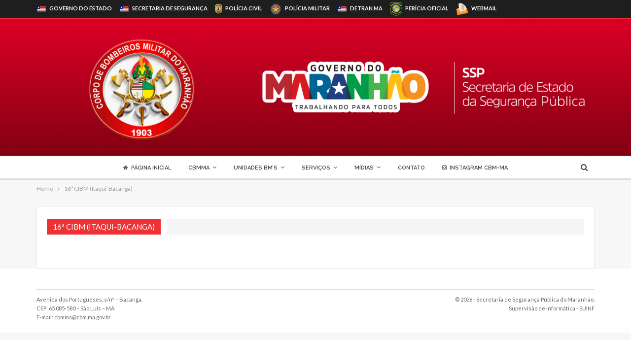

--- FILE ---
content_type: text/html; charset=UTF-8
request_url: https://cbm.ssp.ma.gov.br/16a-cibm-itaqui-bacanga/
body_size: 15358
content:
	<!DOCTYPE html>
		<!--[if IE 8]>
	<html class="ie ie8" lang="pt-BR"> <![endif]-->
	<!--[if IE 9]>
	<html class="ie ie9" lang="pt-BR"> <![endif]-->
	<!--[if gt IE 9]><!-->
<html lang="pt-BR"> <!--<![endif]-->
	<head>
				<meta charset="UTF-8">
		<meta http-equiv="X-UA-Compatible" content="IE=edge">
		<meta name="viewport" content="width=device-width, initial-scale=1.0">
		<link rel="pingback" href="https://cbm.ssp.ma.gov.br/xmlrpc.php"/>

		<title>16ª CIBM (Itaqui-Bacanga) &#8211; Corpo de Bombeiros Militar do Maranhão</title>
<meta name='robots' content='max-image-preview:large' />

<!-- Better Open Graph, Schema.org & Twitter Integration -->
<meta property="og:locale" content="pt_br"/>
<meta property="og:site_name" content="Corpo de Bombeiros Militar do Maranhão"/>
<meta property="og:url" content="https://cbm.ssp.ma.gov.br/16a-cibm-itaqui-bacanga/"/>
<meta property="og:title" content="16ª CIBM (Itaqui-Bacanga)"/>
<meta property="og:image" content="https://cbm.ssp.ma.gov.br/wp-content/uploads/2023/08/imagem-thumbnail-cbm-2023-1024x582.jpg"/>
<meta property="og:description" content="Site oficial da instituição do Corpo de Bombeiros Militar do Estado do Maranhão."/>
<meta property="og:type" content="article"/>
<meta name="twitter:card" content="summary"/>
<meta name="twitter:url" content="https://cbm.ssp.ma.gov.br/16a-cibm-itaqui-bacanga/"/>
<meta name="twitter:title" content="16ª CIBM (Itaqui-Bacanga)"/>
<meta name="twitter:description" content="Site oficial da instituição do Corpo de Bombeiros Militar do Estado do Maranhão."/>
<meta name="twitter:image" content="https://cbm.ssp.ma.gov.br/wp-content/uploads/2023/08/imagem-thumbnail-cbm-2023-1024x582.jpg"/>
<!-- / Better Open Graph, Schema.org & Twitter Integration. -->
<link rel='dns-prefetch' href='//fonts.googleapis.com' />
<link rel="alternate" type="application/rss+xml" title="Feed para Corpo de Bombeiros Militar do Maranhão &raquo;" href="https://cbm.ssp.ma.gov.br/feed/" />
<link rel="alternate" type="application/rss+xml" title="Feed de comentários para Corpo de Bombeiros Militar do Maranhão &raquo;" href="https://cbm.ssp.ma.gov.br/comments/feed/" />
<link rel="alternate" title="oEmbed (JSON)" type="application/json+oembed" href="https://cbm.ssp.ma.gov.br/wp-json/oembed/1.0/embed?url=https%3A%2F%2Fcbm.ssp.ma.gov.br%2F16a-cibm-itaqui-bacanga%2F" />
<style id='wp-img-auto-sizes-contain-inline-css' type='text/css'>
img:is([sizes=auto i],[sizes^="auto," i]){contain-intrinsic-size:3000px 1500px}
/*# sourceURL=wp-img-auto-sizes-contain-inline-css */
</style>
<style id='wp-emoji-styles-inline-css' type='text/css'>

	img.wp-smiley, img.emoji {
		display: inline !important;
		border: none !important;
		box-shadow: none !important;
		height: 1em !important;
		width: 1em !important;
		margin: 0 0.07em !important;
		vertical-align: -0.1em !important;
		background: none !important;
		padding: 0 !important;
	}
/*# sourceURL=wp-emoji-styles-inline-css */
</style>
<style id='wp-block-library-inline-css' type='text/css'>
:root{--wp-block-synced-color:#7a00df;--wp-block-synced-color--rgb:122,0,223;--wp-bound-block-color:var(--wp-block-synced-color);--wp-editor-canvas-background:#ddd;--wp-admin-theme-color:#007cba;--wp-admin-theme-color--rgb:0,124,186;--wp-admin-theme-color-darker-10:#006ba1;--wp-admin-theme-color-darker-10--rgb:0,107,160.5;--wp-admin-theme-color-darker-20:#005a87;--wp-admin-theme-color-darker-20--rgb:0,90,135;--wp-admin-border-width-focus:2px}@media (min-resolution:192dpi){:root{--wp-admin-border-width-focus:1.5px}}.wp-element-button{cursor:pointer}:root .has-very-light-gray-background-color{background-color:#eee}:root .has-very-dark-gray-background-color{background-color:#313131}:root .has-very-light-gray-color{color:#eee}:root .has-very-dark-gray-color{color:#313131}:root .has-vivid-green-cyan-to-vivid-cyan-blue-gradient-background{background:linear-gradient(135deg,#00d084,#0693e3)}:root .has-purple-crush-gradient-background{background:linear-gradient(135deg,#34e2e4,#4721fb 50%,#ab1dfe)}:root .has-hazy-dawn-gradient-background{background:linear-gradient(135deg,#faaca8,#dad0ec)}:root .has-subdued-olive-gradient-background{background:linear-gradient(135deg,#fafae1,#67a671)}:root .has-atomic-cream-gradient-background{background:linear-gradient(135deg,#fdd79a,#004a59)}:root .has-nightshade-gradient-background{background:linear-gradient(135deg,#330968,#31cdcf)}:root .has-midnight-gradient-background{background:linear-gradient(135deg,#020381,#2874fc)}:root{--wp--preset--font-size--normal:16px;--wp--preset--font-size--huge:42px}.has-regular-font-size{font-size:1em}.has-larger-font-size{font-size:2.625em}.has-normal-font-size{font-size:var(--wp--preset--font-size--normal)}.has-huge-font-size{font-size:var(--wp--preset--font-size--huge)}.has-text-align-center{text-align:center}.has-text-align-left{text-align:left}.has-text-align-right{text-align:right}.has-fit-text{white-space:nowrap!important}#end-resizable-editor-section{display:none}.aligncenter{clear:both}.items-justified-left{justify-content:flex-start}.items-justified-center{justify-content:center}.items-justified-right{justify-content:flex-end}.items-justified-space-between{justify-content:space-between}.screen-reader-text{border:0;clip-path:inset(50%);height:1px;margin:-1px;overflow:hidden;padding:0;position:absolute;width:1px;word-wrap:normal!important}.screen-reader-text:focus{background-color:#ddd;clip-path:none;color:#444;display:block;font-size:1em;height:auto;left:5px;line-height:normal;padding:15px 23px 14px;text-decoration:none;top:5px;width:auto;z-index:100000}html :where(.has-border-color){border-style:solid}html :where([style*=border-top-color]){border-top-style:solid}html :where([style*=border-right-color]){border-right-style:solid}html :where([style*=border-bottom-color]){border-bottom-style:solid}html :where([style*=border-left-color]){border-left-style:solid}html :where([style*=border-width]){border-style:solid}html :where([style*=border-top-width]){border-top-style:solid}html :where([style*=border-right-width]){border-right-style:solid}html :where([style*=border-bottom-width]){border-bottom-style:solid}html :where([style*=border-left-width]){border-left-style:solid}html :where(img[class*=wp-image-]){height:auto;max-width:100%}:where(figure){margin:0 0 1em}html :where(.is-position-sticky){--wp-admin--admin-bar--position-offset:var(--wp-admin--admin-bar--height,0px)}@media screen and (max-width:600px){html :where(.is-position-sticky){--wp-admin--admin-bar--position-offset:0px}}

/*# sourceURL=wp-block-library-inline-css */
</style><style id='global-styles-inline-css' type='text/css'>
:root{--wp--preset--aspect-ratio--square: 1;--wp--preset--aspect-ratio--4-3: 4/3;--wp--preset--aspect-ratio--3-4: 3/4;--wp--preset--aspect-ratio--3-2: 3/2;--wp--preset--aspect-ratio--2-3: 2/3;--wp--preset--aspect-ratio--16-9: 16/9;--wp--preset--aspect-ratio--9-16: 9/16;--wp--preset--color--black: #000000;--wp--preset--color--cyan-bluish-gray: #abb8c3;--wp--preset--color--white: #ffffff;--wp--preset--color--pale-pink: #f78da7;--wp--preset--color--vivid-red: #cf2e2e;--wp--preset--color--luminous-vivid-orange: #ff6900;--wp--preset--color--luminous-vivid-amber: #fcb900;--wp--preset--color--light-green-cyan: #7bdcb5;--wp--preset--color--vivid-green-cyan: #00d084;--wp--preset--color--pale-cyan-blue: #8ed1fc;--wp--preset--color--vivid-cyan-blue: #0693e3;--wp--preset--color--vivid-purple: #9b51e0;--wp--preset--gradient--vivid-cyan-blue-to-vivid-purple: linear-gradient(135deg,rgb(6,147,227) 0%,rgb(155,81,224) 100%);--wp--preset--gradient--light-green-cyan-to-vivid-green-cyan: linear-gradient(135deg,rgb(122,220,180) 0%,rgb(0,208,130) 100%);--wp--preset--gradient--luminous-vivid-amber-to-luminous-vivid-orange: linear-gradient(135deg,rgb(252,185,0) 0%,rgb(255,105,0) 100%);--wp--preset--gradient--luminous-vivid-orange-to-vivid-red: linear-gradient(135deg,rgb(255,105,0) 0%,rgb(207,46,46) 100%);--wp--preset--gradient--very-light-gray-to-cyan-bluish-gray: linear-gradient(135deg,rgb(238,238,238) 0%,rgb(169,184,195) 100%);--wp--preset--gradient--cool-to-warm-spectrum: linear-gradient(135deg,rgb(74,234,220) 0%,rgb(151,120,209) 20%,rgb(207,42,186) 40%,rgb(238,44,130) 60%,rgb(251,105,98) 80%,rgb(254,248,76) 100%);--wp--preset--gradient--blush-light-purple: linear-gradient(135deg,rgb(255,206,236) 0%,rgb(152,150,240) 100%);--wp--preset--gradient--blush-bordeaux: linear-gradient(135deg,rgb(254,205,165) 0%,rgb(254,45,45) 50%,rgb(107,0,62) 100%);--wp--preset--gradient--luminous-dusk: linear-gradient(135deg,rgb(255,203,112) 0%,rgb(199,81,192) 50%,rgb(65,88,208) 100%);--wp--preset--gradient--pale-ocean: linear-gradient(135deg,rgb(255,245,203) 0%,rgb(182,227,212) 50%,rgb(51,167,181) 100%);--wp--preset--gradient--electric-grass: linear-gradient(135deg,rgb(202,248,128) 0%,rgb(113,206,126) 100%);--wp--preset--gradient--midnight: linear-gradient(135deg,rgb(2,3,129) 0%,rgb(40,116,252) 100%);--wp--preset--font-size--small: 13px;--wp--preset--font-size--medium: 20px;--wp--preset--font-size--large: 36px;--wp--preset--font-size--x-large: 42px;--wp--preset--spacing--20: 0.44rem;--wp--preset--spacing--30: 0.67rem;--wp--preset--spacing--40: 1rem;--wp--preset--spacing--50: 1.5rem;--wp--preset--spacing--60: 2.25rem;--wp--preset--spacing--70: 3.38rem;--wp--preset--spacing--80: 5.06rem;--wp--preset--shadow--natural: 6px 6px 9px rgba(0, 0, 0, 0.2);--wp--preset--shadow--deep: 12px 12px 50px rgba(0, 0, 0, 0.4);--wp--preset--shadow--sharp: 6px 6px 0px rgba(0, 0, 0, 0.2);--wp--preset--shadow--outlined: 6px 6px 0px -3px rgb(255, 255, 255), 6px 6px rgb(0, 0, 0);--wp--preset--shadow--crisp: 6px 6px 0px rgb(0, 0, 0);}:where(.is-layout-flex){gap: 0.5em;}:where(.is-layout-grid){gap: 0.5em;}body .is-layout-flex{display: flex;}.is-layout-flex{flex-wrap: wrap;align-items: center;}.is-layout-flex > :is(*, div){margin: 0;}body .is-layout-grid{display: grid;}.is-layout-grid > :is(*, div){margin: 0;}:where(.wp-block-columns.is-layout-flex){gap: 2em;}:where(.wp-block-columns.is-layout-grid){gap: 2em;}:where(.wp-block-post-template.is-layout-flex){gap: 1.25em;}:where(.wp-block-post-template.is-layout-grid){gap: 1.25em;}.has-black-color{color: var(--wp--preset--color--black) !important;}.has-cyan-bluish-gray-color{color: var(--wp--preset--color--cyan-bluish-gray) !important;}.has-white-color{color: var(--wp--preset--color--white) !important;}.has-pale-pink-color{color: var(--wp--preset--color--pale-pink) !important;}.has-vivid-red-color{color: var(--wp--preset--color--vivid-red) !important;}.has-luminous-vivid-orange-color{color: var(--wp--preset--color--luminous-vivid-orange) !important;}.has-luminous-vivid-amber-color{color: var(--wp--preset--color--luminous-vivid-amber) !important;}.has-light-green-cyan-color{color: var(--wp--preset--color--light-green-cyan) !important;}.has-vivid-green-cyan-color{color: var(--wp--preset--color--vivid-green-cyan) !important;}.has-pale-cyan-blue-color{color: var(--wp--preset--color--pale-cyan-blue) !important;}.has-vivid-cyan-blue-color{color: var(--wp--preset--color--vivid-cyan-blue) !important;}.has-vivid-purple-color{color: var(--wp--preset--color--vivid-purple) !important;}.has-black-background-color{background-color: var(--wp--preset--color--black) !important;}.has-cyan-bluish-gray-background-color{background-color: var(--wp--preset--color--cyan-bluish-gray) !important;}.has-white-background-color{background-color: var(--wp--preset--color--white) !important;}.has-pale-pink-background-color{background-color: var(--wp--preset--color--pale-pink) !important;}.has-vivid-red-background-color{background-color: var(--wp--preset--color--vivid-red) !important;}.has-luminous-vivid-orange-background-color{background-color: var(--wp--preset--color--luminous-vivid-orange) !important;}.has-luminous-vivid-amber-background-color{background-color: var(--wp--preset--color--luminous-vivid-amber) !important;}.has-light-green-cyan-background-color{background-color: var(--wp--preset--color--light-green-cyan) !important;}.has-vivid-green-cyan-background-color{background-color: var(--wp--preset--color--vivid-green-cyan) !important;}.has-pale-cyan-blue-background-color{background-color: var(--wp--preset--color--pale-cyan-blue) !important;}.has-vivid-cyan-blue-background-color{background-color: var(--wp--preset--color--vivid-cyan-blue) !important;}.has-vivid-purple-background-color{background-color: var(--wp--preset--color--vivid-purple) !important;}.has-black-border-color{border-color: var(--wp--preset--color--black) !important;}.has-cyan-bluish-gray-border-color{border-color: var(--wp--preset--color--cyan-bluish-gray) !important;}.has-white-border-color{border-color: var(--wp--preset--color--white) !important;}.has-pale-pink-border-color{border-color: var(--wp--preset--color--pale-pink) !important;}.has-vivid-red-border-color{border-color: var(--wp--preset--color--vivid-red) !important;}.has-luminous-vivid-orange-border-color{border-color: var(--wp--preset--color--luminous-vivid-orange) !important;}.has-luminous-vivid-amber-border-color{border-color: var(--wp--preset--color--luminous-vivid-amber) !important;}.has-light-green-cyan-border-color{border-color: var(--wp--preset--color--light-green-cyan) !important;}.has-vivid-green-cyan-border-color{border-color: var(--wp--preset--color--vivid-green-cyan) !important;}.has-pale-cyan-blue-border-color{border-color: var(--wp--preset--color--pale-cyan-blue) !important;}.has-vivid-cyan-blue-border-color{border-color: var(--wp--preset--color--vivid-cyan-blue) !important;}.has-vivid-purple-border-color{border-color: var(--wp--preset--color--vivid-purple) !important;}.has-vivid-cyan-blue-to-vivid-purple-gradient-background{background: var(--wp--preset--gradient--vivid-cyan-blue-to-vivid-purple) !important;}.has-light-green-cyan-to-vivid-green-cyan-gradient-background{background: var(--wp--preset--gradient--light-green-cyan-to-vivid-green-cyan) !important;}.has-luminous-vivid-amber-to-luminous-vivid-orange-gradient-background{background: var(--wp--preset--gradient--luminous-vivid-amber-to-luminous-vivid-orange) !important;}.has-luminous-vivid-orange-to-vivid-red-gradient-background{background: var(--wp--preset--gradient--luminous-vivid-orange-to-vivid-red) !important;}.has-very-light-gray-to-cyan-bluish-gray-gradient-background{background: var(--wp--preset--gradient--very-light-gray-to-cyan-bluish-gray) !important;}.has-cool-to-warm-spectrum-gradient-background{background: var(--wp--preset--gradient--cool-to-warm-spectrum) !important;}.has-blush-light-purple-gradient-background{background: var(--wp--preset--gradient--blush-light-purple) !important;}.has-blush-bordeaux-gradient-background{background: var(--wp--preset--gradient--blush-bordeaux) !important;}.has-luminous-dusk-gradient-background{background: var(--wp--preset--gradient--luminous-dusk) !important;}.has-pale-ocean-gradient-background{background: var(--wp--preset--gradient--pale-ocean) !important;}.has-electric-grass-gradient-background{background: var(--wp--preset--gradient--electric-grass) !important;}.has-midnight-gradient-background{background: var(--wp--preset--gradient--midnight) !important;}.has-small-font-size{font-size: var(--wp--preset--font-size--small) !important;}.has-medium-font-size{font-size: var(--wp--preset--font-size--medium) !important;}.has-large-font-size{font-size: var(--wp--preset--font-size--large) !important;}.has-x-large-font-size{font-size: var(--wp--preset--font-size--x-large) !important;}
/*# sourceURL=global-styles-inline-css */
</style>

<style id='classic-theme-styles-inline-css' type='text/css'>
/*! This file is auto-generated */
.wp-block-button__link{color:#fff;background-color:#32373c;border-radius:9999px;box-shadow:none;text-decoration:none;padding:calc(.667em + 2px) calc(1.333em + 2px);font-size:1.125em}.wp-block-file__button{background:#32373c;color:#fff;text-decoration:none}
/*# sourceURL=/wp-includes/css/classic-themes.min.css */
</style>
<link rel='stylesheet' id='contact-form-7-css' href='https://cbm.ssp.ma.gov.br/wp-content/plugins/contact-form-7/includes/css/styles.css?ver=6.1.4' type='text/css' media='all' />
<link rel='stylesheet' id='da-frontend-css' href='https://cbm.ssp.ma.gov.br/wp-content/plugins/download-attachments/css/frontend.css?ver=1.3.2' type='text/css' media='all' />
<link rel='stylesheet' id='better-framework-main-fonts-css' href='https://fonts.googleapis.com/css?family=Lato:400,700,900%7CRoboto:400,400italic,500%7CRaleway:600,500%7CPoppins:600,500' type='text/css' media='all' />
<script type="text/javascript" src="https://cbm.ssp.ma.gov.br/wp-includes/js/jquery/jquery.min.js?ver=3.7.1" id="jquery-core-js"></script>
<script type="text/javascript" src="https://cbm.ssp.ma.gov.br/wp-includes/js/jquery/jquery-migrate.min.js?ver=3.4.1" id="jquery-migrate-js"></script>
<script type="text/javascript" src="https://cbm.ssp.ma.gov.br/wp-content/plugins/revslider/public/assets/js/rbtools.min.js?ver=6.5.18" async id="tp-tools-js"></script>
<script type="text/javascript" src="https://cbm.ssp.ma.gov.br/wp-content/plugins/revslider/public/assets/js/rs6.min.js?ver=6.5.25" async id="revmin-js"></script>
<link rel="https://api.w.org/" href="https://cbm.ssp.ma.gov.br/wp-json/" /><link rel="alternate" title="JSON" type="application/json" href="https://cbm.ssp.ma.gov.br/wp-json/wp/v2/pages/9336" /><link rel="EditURI" type="application/rsd+xml" title="RSD" href="https://cbm.ssp.ma.gov.br/xmlrpc.php?rsd" />

<link rel="canonical" href="https://cbm.ssp.ma.gov.br/16a-cibm-itaqui-bacanga/" />
<link rel='shortlink' href='https://cbm.ssp.ma.gov.br/?p=9336' />
<meta name="theme-color" content="#ed3237" />			<link rel="shortcut icon" href="https://cbm.ssp.ma.gov.br/wp-content/uploads/2020/12/cbm-117anos.png"><meta name="generator" content="Powered by WPBakery Page Builder - drag and drop page builder for WordPress."/>
<script type="application/ld+json">{
    "@context": "http:\/\/schema.org\/",
    "@type": "Organization",
    "@id": "#organization",
    "logo": {
        "@type": "ImageObject",
        "url": "https:\/\/cbm.ssp.ma.gov.br\/wp-content\/uploads\/2023\/10\/logo-cbm-secretaria-instituicoes-2023.png"
    },
    "url": "https:\/\/cbm.ssp.ma.gov.br\/",
    "name": "Corpo de Bombeiros Militar do Maranh\u00e3o",
    "description": "Site oficial da institui\u00e7\u00e3o do Corpo de Bombeiros Militar do Estado do Maranh\u00e3o."
}</script>
<script type="application/ld+json">{
    "@context": "http:\/\/schema.org\/",
    "@type": "WebSite",
    "name": "Corpo de Bombeiros Militar do Maranh\u00e3o",
    "alternateName": "Site oficial da institui\u00e7\u00e3o do Corpo de Bombeiros Militar do Estado do Maranh\u00e3o.",
    "url": "https:\/\/cbm.ssp.ma.gov.br\/"
}</script>
<script type="application/ld+json">{
    "@context": "http:\/\/schema.org\/",
    "@type": "WebPage",
    "headline": "16\u00aa CIBM (Itaqui-Bacanga)",
    "author": {
        "@type": "Person",
        "@id": "#person-admcbmma01",
        "name": "admcbmma01"
    },
    "publisher": {
        "@id": "#organization"
    },
    "mainEntityOfPage": "https:\/\/cbm.ssp.ma.gov.br\/16a-cibm-itaqui-bacanga\/",
    "potentialAction": {
        "@type": "SearchAction",
        "target": "https:\/\/cbm.ssp.ma.gov.br\/search\/{search_term}",
        "query-input": "required name=search_term"
    }
}</script>
<link rel='stylesheet' id='bf-minifed-css-1' href='https://cbm.ssp.ma.gov.br/wp-content/bs-booster-cache/23c6a9e8a36eb8753fcdcab0b29c148b.css' type='text/css' media='all' />
<link rel='stylesheet' id='7.7.0-1761137390' href='https://cbm.ssp.ma.gov.br/wp-content/bs-booster-cache/c2e0510583e0e144c9e860d028b8b0e3.css' type='text/css' media='all' />
<meta name="generator" content="Powered by Slider Revolution 6.5.25 - responsive, Mobile-Friendly Slider Plugin for WordPress with comfortable drag and drop interface." />
<link rel="icon" href="https://cbm.ssp.ma.gov.br/wp-content/uploads/2018/01/cropped-Corpo-de-Bombeiros-Militar-32x32.png" sizes="32x32" />
<link rel="icon" href="https://cbm.ssp.ma.gov.br/wp-content/uploads/2018/01/cropped-Corpo-de-Bombeiros-Militar-192x192.png" sizes="192x192" />
<link rel="apple-touch-icon" href="https://cbm.ssp.ma.gov.br/wp-content/uploads/2018/01/cropped-Corpo-de-Bombeiros-Militar-180x180.png" />
<meta name="msapplication-TileImage" content="https://cbm.ssp.ma.gov.br/wp-content/uploads/2018/01/cropped-Corpo-de-Bombeiros-Militar-270x270.png" />
<script>function setREVStartSize(e){
			//window.requestAnimationFrame(function() {
				window.RSIW = window.RSIW===undefined ? window.innerWidth : window.RSIW;
				window.RSIH = window.RSIH===undefined ? window.innerHeight : window.RSIH;
				try {
					var pw = document.getElementById(e.c).parentNode.offsetWidth,
						newh;
					pw = pw===0 || isNaN(pw) || (e.l=="fullwidth" || e.layout=="fullwidth") ? window.RSIW : pw;
					e.tabw = e.tabw===undefined ? 0 : parseInt(e.tabw);
					e.thumbw = e.thumbw===undefined ? 0 : parseInt(e.thumbw);
					e.tabh = e.tabh===undefined ? 0 : parseInt(e.tabh);
					e.thumbh = e.thumbh===undefined ? 0 : parseInt(e.thumbh);
					e.tabhide = e.tabhide===undefined ? 0 : parseInt(e.tabhide);
					e.thumbhide = e.thumbhide===undefined ? 0 : parseInt(e.thumbhide);
					e.mh = e.mh===undefined || e.mh=="" || e.mh==="auto" ? 0 : parseInt(e.mh,0);
					if(e.layout==="fullscreen" || e.l==="fullscreen")
						newh = Math.max(e.mh,window.RSIH);
					else{
						e.gw = Array.isArray(e.gw) ? e.gw : [e.gw];
						for (var i in e.rl) if (e.gw[i]===undefined || e.gw[i]===0) e.gw[i] = e.gw[i-1];
						e.gh = e.el===undefined || e.el==="" || (Array.isArray(e.el) && e.el.length==0)? e.gh : e.el;
						e.gh = Array.isArray(e.gh) ? e.gh : [e.gh];
						for (var i in e.rl) if (e.gh[i]===undefined || e.gh[i]===0) e.gh[i] = e.gh[i-1];
											
						var nl = new Array(e.rl.length),
							ix = 0,
							sl;
						e.tabw = e.tabhide>=pw ? 0 : e.tabw;
						e.thumbw = e.thumbhide>=pw ? 0 : e.thumbw;
						e.tabh = e.tabhide>=pw ? 0 : e.tabh;
						e.thumbh = e.thumbhide>=pw ? 0 : e.thumbh;
						for (var i in e.rl) nl[i] = e.rl[i]<window.RSIW ? 0 : e.rl[i];
						sl = nl[0];
						for (var i in nl) if (sl>nl[i] && nl[i]>0) { sl = nl[i]; ix=i;}
						var m = pw>(e.gw[ix]+e.tabw+e.thumbw) ? 1 : (pw-(e.tabw+e.thumbw)) / (e.gw[ix]);
						newh =  (e.gh[ix] * m) + (e.tabh + e.thumbh);
					}
					var el = document.getElementById(e.c);
					if (el!==null && el) el.style.height = newh+"px";
					el = document.getElementById(e.c+"_wrapper");
					if (el!==null && el) {
						el.style.height = newh+"px";
						el.style.display = "block";
					}
				} catch(e){
					console.log("Failure at Presize of Slider:" + e)
				}
			//});
		  };</script>

<!-- BetterFramework Head Inline CSS -->
<style>
.section-heading.sh-t1 .h-text {
    display: inline-block;
    padding: 4px 17px 4px 10px;
    color: #fff;
    background: #c20e0f;
}

.comments-wrap, .comment-respond, .post-related, .single-container > .post-author, .author-profile, .single-page-simple-content, .post-template-13 .single-container > .post, .post-template-12 .single-container > .post, .post-template-11 .single-container > .post, .post-template-10 .single-container > .post, .post-template-9 .single-container > .post, .post-template-8 .single-container > .post, .post-template-7 .single-container > .post, .post-template-6 .single-container > .post, .post-template-5 .single-container > .post, .post-template-4 .single-container > .post, .post-template-3 .single-container > .post, .post-template-2 .single-container > .post, .post-template-1 .single-container > .post {
    padding: 25px 20px 20px;
    background: #fff;
    border: 1px solid #e6e6e6;
}

.widget, .entry-content .better-studio-shortcode, .bs-shortcode, .bs-listing {
    margin-bottom: 30px;
    padding: 20px;
    background: #fff;
    border: 1px solid #e6e6e6;
}

</style>
<!-- /BetterFramework Head Inline CSS-->
<noscript><style> .wpb_animate_when_almost_visible { opacity: 1; }</style></noscript>	<link rel='stylesheet' id='rs-plugin-settings-css' href='https://cbm.ssp.ma.gov.br/wp-content/plugins/revslider/public/assets/css/rs6.css?ver=6.5.25' type='text/css' media='all' />
<style id='rs-plugin-settings-inline-css' type='text/css'>
#rs-demo-id {}
/*# sourceURL=rs-plugin-settings-inline-css */
</style>
</head>

<body class="wp-singular page-template-default page page-id-9336 wp-theme-tema-sites-ssp-2020 bs-theme bs-publisher bs-publisher-default active-light-box ltr close-rh page-layout-1-col full-width active-sticky-sidebar main-menu-sticky-smart active-ajax-search  wpb-js-composer js-comp-ver-6.6.0 vc_responsive bs-ll-a" dir="ltr">
		<div class="main-wrap content-main-wrap">
			<header id="header" class="site-header header-style-1 full-width" itemscope="itemscope" itemtype="https://schema.org/WPHeader">
		<section class="topbar topbar-style-1 hidden-xs hidden-xs">
	<div class="content-wrap">
		<div class="container">
			<div class="topbar-inner clearfix">

				
				<div class="section-menu">
						<div id="menu-top" class="menu top-menu-wrapper" role="navigation" itemscope="itemscope" itemtype="https://schema.org/SiteNavigationElement">
		<nav class="top-menu-container">

			<ul id="top-navigation" class="top-menu menu clearfix bsm-pure">
				<li id="menu-item-982" class="menu-have-icon menu-icon-type-custom-icon menu-item menu-item-type-custom menu-item-object-custom better-anim-fade menu-item-982"><a target="_blank" href="http://www.ma.gov.br/"><i class="bf-icon bf-custom-icon "><img style="max-width:20px" src="https://cbm.ssp.ma.gov.br/wp-content/uploads/2018/07/favicon-2018.png"></i>GOVERNO DO ESTADO</a></li>
<li id="menu-item-983" class="menu-have-icon menu-icon-type-custom-icon menu-item menu-item-type-custom menu-item-object-custom better-anim-fade menu-item-983"><a target="_blank" href="https://www.ssp.ma.gov.br/"><i class="bf-icon bf-custom-icon "><img style="max-width:20px" src="https://cbm.ssp.ma.gov.br/wp-content/uploads/2018/07/favicon-2018.png"></i>SECRETARIA DE SEGURANÇA</a></li>
<li id="menu-item-994" class="menu-have-icon menu-icon-type-custom-icon menu-item menu-item-type-custom menu-item-object-custom better-anim-fade menu-item-994"><a target="_blank" href="http://www.policiacivil.ma.gov.br/"><i class="bf-icon bf-custom-icon "><img style="max-width:15px" src="https://cbm.ssp.ma.gov.br/wp-content/uploads/2018/11/LOGO-PC-site.png"></i>POLÍCIA CIVIL</a></li>
<li id="menu-item-984" class="menu-have-icon menu-icon-type-custom-icon menu-item menu-item-type-custom menu-item-object-custom better-anim-fade menu-item-984"><a target="_blank" href="https://pm.ssp.ma.gov.br/"><i class="bf-icon bf-custom-icon "><img style="max-width:25px" src="https://cbm.ssp.ma.gov.br/wp-content/uploads/2017/06/pm.png"></i>POLÍCIA MILITAR</a></li>
<li id="menu-item-987" class="menu-have-icon menu-icon-type-custom-icon menu-item menu-item-type-custom menu-item-object-custom better-anim-fade menu-item-987"><a target="_blank" href="http://www.detran.ma.gov.br/"><i class="bf-icon bf-custom-icon "><img style="max-width:20px" src="https://cbm.ssp.ma.gov.br/wp-content/uploads/2018/07/favicon-2018.png"></i>DETRAN <b>MA</b></a></li>
<li id="menu-item-33270" class="menu-have-icon menu-icon-type-custom-icon menu-item menu-item-type-custom menu-item-object-custom better-anim-fade menu-item-33270"><a href="https://periciaoficial.ssp.ma.gov.br/"><i class="bf-icon bf-custom-icon "><img style="max-width:25px" src="https://cbm.ssp.ma.gov.br/wp-content/uploads/2021/10/icone-pericia-oficial.png"></i>Perícia Oficial</a></li>
<li id="menu-item-988" class="menu-have-icon menu-icon-type-custom-icon menu-item menu-item-type-custom menu-item-object-custom better-anim-fade menu-item-988"><a target="_blank" href="https://correio.ma.gov.br/"><i class="bf-icon bf-custom-icon "><img style="max-width:25px" src="https://cbm.ssp.ma.gov.br/wp-content/uploads/2017/06/bloco-webmail.png"></i>WEBMAIL</a></li>
			</ul>

		</nav>
	</div>
				</div>
			</div>
		</div>
	</div>
</section>
		<div class="header-inner">
			<div class="content-wrap">
				<div class="container">
					<div id="site-branding" class="site-branding">
	<p  id="site-title" class="logo h1 img-logo">
	<a href="https://cbm.ssp.ma.gov.br/" itemprop="url" rel="home">
					<img id="site-logo" src="https://cbm.ssp.ma.gov.br/wp-content/uploads/2023/10/logo-cbm-secretaria-instituicoes-2023.png"
			     alt="Corpo de Bombeiros / MA"  />

			<span class="site-title">Corpo de Bombeiros / MA - Site oficial da instituição do Corpo de Bombeiros Militar do Estado do Maranhão.</span>
				</a>
</p>
</div><!-- .site-branding -->
				</div>

			</div>
		</div>
		<div id="menu-main" class="menu main-menu-wrapper show-search-item menu-actions-btn-width-1" role="navigation" itemscope="itemscope" itemtype="https://schema.org/SiteNavigationElement">
	<div class="main-menu-inner">
		<div class="content-wrap">
			<div class="container">

				<nav class="main-menu-container">
					<ul id="main-navigation" class="main-menu menu bsm-pure clearfix">
						<li id="menu-item-846" class="menu-have-icon menu-icon-type-fontawesome menu-item menu-item-type-post_type menu-item-object-page menu-item-home better-anim-fade menu-item-846"><a href="https://cbm.ssp.ma.gov.br/"><i class="bf-icon  fa fa-home"></i>PÁGINA INICIAL</a></li>
<li id="menu-item-804" class="menu-item menu-item-type-custom menu-item-object-custom menu-item-has-children better-anim-fade menu-item-804"><a href="#">CBMMA</a>
<ul class="sub-menu">
	<li id="menu-item-1385" class="menu-item menu-item-type-custom menu-item-object-custom menu-item-has-children better-anim-fade menu-item-1385"><a href="#">Alto Comando</a>
	<ul class="sub-menu">
		<li id="menu-item-1497" class="menu-item menu-item-type-post_type menu-item-object-page better-anim-fade menu-item-1497"><a href="https://cbm.ssp.ma.gov.br/cbmma/alto-comando/organograma-2/">Organograma</a></li>
		<li id="menu-item-1495" class="menu-item menu-item-type-post_type menu-item-object-page better-anim-fade menu-item-1495"><a href="https://cbm.ssp.ma.gov.br/cbmma/alto-comando/comandante-geral/">Comandante Geral</a></li>
		<li id="menu-item-1494" class="menu-item menu-item-type-post_type menu-item-object-page better-anim-fade menu-item-1494"><a href="https://cbm.ssp.ma.gov.br/cbmma/alto-comando/comandante-adjunto/">Comandante Adjunto | Chefe do Estado Maior</a></li>
		<li id="menu-item-1496" class="menu-item menu-item-type-post_type menu-item-object-page better-anim-fade menu-item-1496"><a href="https://cbm.ssp.ma.gov.br/cbmma/alto-comando/galeria-de-ex-comandantes/">Galeria de Ex-Comandantes Gerais</a></li>
	</ul>
</li>
	<li id="menu-item-1384" class="menu-item menu-item-type-custom menu-item-object-custom menu-item-has-children better-anim-fade menu-item-1384"><a href="#">Institucional</a>
	<ul class="sub-menu">
		<li id="menu-item-1517" class="menu-item menu-item-type-post_type menu-item-object-page better-anim-fade menu-item-1517"><a href="https://cbm.ssp.ma.gov.br/cbmma/institucional/nossa-missao/">Nossa Missão</a></li>
		<li id="menu-item-841" class="menu-item menu-item-type-post_type menu-item-object-page better-anim-fade menu-item-841"><a href="https://cbm.ssp.ma.gov.br/cbmma/institucional/nossa-historia/">Nossa História</a></li>
		<li id="menu-item-16447" class="menu-item menu-item-type-post_type menu-item-object-page better-anim-fade menu-item-16447"><a href="https://cbm.ssp.ma.gov.br/cbmma/institucional/nossa-historia-2/">Nossa História.</a></li>
		<li id="menu-item-843" class="menu-item menu-item-type-post_type menu-item-object-page better-anim-fade menu-item-843"><a href="https://cbm.ssp.ma.gov.br/cbmma/institucional/hinos-e-cancoes/">Hinos e Canções</a></li>
		<li id="menu-item-1655" class="menu-item menu-item-type-post_type menu-item-object-page better-anim-fade menu-item-1655"><a href="https://cbm.ssp.ma.gov.br/cbmma/institucional/legislacao/">LEGISLAÇÃO</a></li>
		<li id="menu-item-1520" class="menu-item menu-item-type-post_type menu-item-object-page better-anim-fade menu-item-1520"><a href="https://cbm.ssp.ma.gov.br/cbmma/institucional/logomarcas/">Logomarcas</a></li>
	</ul>
</li>
</ul>
</li>
<li id="menu-item-805" class="menu-item menu-item-type-custom menu-item-object-custom current-menu-ancestor menu-item-has-children better-anim-fade menu-item-805"><a href="#">Unidades BM&#8217;s</a>
<ul class="sub-menu">
	<li id="menu-item-56439" class="menu-item menu-item-type-custom menu-item-object-custom menu-item-has-children better-anim-fade menu-item-56439"><a href="#">ASSESSORAMENTO</a>
	<ul class="sub-menu">
		<li id="menu-item-56457" class="menu-item menu-item-type-custom menu-item-object-custom better-anim-fade menu-item-56457"><a href="#">Ajudância Geral</a></li>
		<li id="menu-item-56442" class="menu-item menu-item-type-post_type menu-item-object-page better-anim-fade menu-item-56442"><a href="https://cbm.ssp.ma.gov.br/unidades-bm/capital/controladoria/">Controladoria</a></li>
		<li id="menu-item-56458" class="menu-item menu-item-type-custom menu-item-object-custom better-anim-fade menu-item-56458"><a href="#">Ouvidoria</a></li>
	</ul>
</li>
	<li id="menu-item-62410" class="menu-item menu-item-type-post_type menu-item-object-page better-anim-fade menu-item-62410"><a href="https://cbm.ssp.ma.gov.br/unidades-bm/capital/corregedoria-adjunta/">CORREGEDORIA-ADJUNTA</a></li>
	<li id="menu-item-1834" class="menu-item menu-item-type-custom menu-item-object-custom current-menu-ancestor menu-item-has-children better-anim-fade menu-item-1834"><a href="#">OPERACIONAIS</a>
	<ul class="sub-menu">
		<li id="menu-item-850" class="menu-item menu-item-type-custom menu-item-object-custom current-menu-ancestor current-menu-parent menu-item-has-children better-anim-fade menu-item-850"><a href="#">Unidades Operacionais na Capital</a>
		<ul class="sub-menu">
			<li id="menu-item-1526" class="menu-item menu-item-type-post_type menu-item-object-page better-anim-fade menu-item-1526"><a href="https://cbm.ssp.ma.gov.br/unidades-bm/capital/1o-bbm/">1º BBM</a></li>
			<li id="menu-item-1555" class="menu-item menu-item-type-post_type menu-item-object-page better-anim-fade menu-item-1555"><a href="https://cbm.ssp.ma.gov.br/unidades-bm/capital/2obbm/">2ºBBM</a></li>
			<li id="menu-item-9338" class="menu-item menu-item-type-post_type menu-item-object-page current-menu-item page_item page-item-9336 current_page_item better-anim-fade menu-item-9338"><a href="https://cbm.ssp.ma.gov.br/16a-cibm-itaqui-bacanga/" aria-current="page">16ª CIBM (Itaqui-Bacanga)</a></li>
			<li id="menu-item-1606" class="menu-item menu-item-type-post_type menu-item-object-page better-anim-fade menu-item-1606"><a href="https://cbm.ssp.ma.gov.br/unidades-bm/capital/bba/">BBA</a></li>
			<li id="menu-item-1599" class="menu-item menu-item-type-post_type menu-item-object-page better-anim-fade menu-item-1599"><a href="https://cbm.ssp.ma.gov.br/unidades-bm/capital/bbem/">BBEM</a></li>
			<li id="menu-item-1570" class="menu-item menu-item-type-post_type menu-item-object-page better-anim-fade menu-item-1570"><a href="https://cbm.ssp.ma.gov.br/unidades-bm/capital/bbmar/">BBMar</a></li>
			<li id="menu-item-1602" class="menu-item menu-item-type-post_type menu-item-object-page better-anim-fade menu-item-1602"><a href="https://cbm.ssp.ma.gov.br/unidades-bm/capital/bbs/">BBS</a></li>
			<li id="menu-item-1609" class="menu-item menu-item-type-post_type menu-item-object-page better-anim-fade menu-item-1609"><a href="https://cbm.ssp.ma.gov.br/unidades-bm/capital/1a-ciebm/">1ª CIEBM</a></li>
		</ul>
</li>
		<li id="menu-item-851" class="menu-item menu-item-type-custom menu-item-object-custom menu-item-has-children better-anim-fade menu-item-851"><a href="#">Unidades Operacionais no Interior</a>
		<ul class="sub-menu">
			<li id="menu-item-1623" class="menu-item menu-item-type-post_type menu-item-object-page better-anim-fade menu-item-1623"><a href="https://cbm.ssp.ma.gov.br/unidades-bm/interior/acailandia-6o-cibm/">AÇAILÂNDIA (12º BBM)</a></li>
			<li id="menu-item-1620" class="menu-item menu-item-type-post_type menu-item-object-page better-anim-fade menu-item-1620"><a href="https://cbm.ssp.ma.gov.br/unidades-bm/interior/bacabeira/">BACABEIRA (17ª CIBM)</a></li>
			<li id="menu-item-1622" class="menu-item menu-item-type-post_type menu-item-object-page better-anim-fade menu-item-1622"><a href="https://cbm.ssp.ma.gov.br/unidades-bm/interior/bacabal-4o-bbm/">BACABAL (6º BBM)</a></li>
			<li id="menu-item-1621" class="menu-item menu-item-type-post_type menu-item-object-page better-anim-fade menu-item-1621"><a href="https://cbm.ssp.ma.gov.br/unidades-bm/interior/balsas-4o-bbm/">BALSAS (4º BBM)</a></li>
			<li id="menu-item-48813" class="menu-item menu-item-type-post_type menu-item-object-page better-anim-fade menu-item-48813"><a href="https://cbm.ssp.ma.gov.br/unidades-bm/interior/barra-do-corda-11a-cibm/">BARRA DO CORDA (11ª CIBM)</a></li>
			<li id="menu-item-1649" class="menu-item menu-item-type-post_type menu-item-object-page better-anim-fade menu-item-1649"><a href="https://cbm.ssp.ma.gov.br/unidades-bm/interior/barreirinhas-4o-cibm/">BARREIRINHAS (4º CIBM)</a></li>
			<li id="menu-item-1824" class="menu-item menu-item-type-post_type menu-item-object-page better-anim-fade menu-item-1824"><a href="https://cbm.ssp.ma.gov.br/unidades-bm/interior/carolina/">CAROLINA (14ª CIBM)</a></li>
			<li id="menu-item-1648" class="menu-item menu-item-type-post_type menu-item-object-page better-anim-fade menu-item-1648"><a href="https://cbm.ssp.ma.gov.br/unidades-bm/interior/caxias-5o-bbm/">CAXIAS (5º BBM)</a></li>
			<li id="menu-item-1647" class="menu-item menu-item-type-post_type menu-item-object-page better-anim-fade menu-item-1647"><a href="https://cbm.ssp.ma.gov.br/unidades-bm/interior/chapadinha-5o-cibm/">CHAPADINHA (5º CIBM)</a></li>
			<li id="menu-item-9333" class="menu-item menu-item-type-post_type menu-item-object-page better-anim-fade menu-item-9333"><a href="https://cbm.ssp.ma.gov.br/codo-14a-cibm/">CODÓ (15ª CIBM)</a></li>
			<li id="menu-item-48823" class="menu-item menu-item-type-post_type menu-item-object-page better-anim-fade menu-item-48823"><a href="https://cbm.ssp.ma.gov.br/unidades-bm/interior/coroata-7a-cibm/">COROATÁ (7ª CIBM)</a></li>
			<li id="menu-item-1646" class="menu-item menu-item-type-post_type menu-item-object-page better-anim-fade menu-item-1646"><a href="https://cbm.ssp.ma.gov.br/unidades-bm/interior/estreito-9o-bbm/">ESTREITO (9º BBM)</a></li>
			<li id="menu-item-1645" class="menu-item menu-item-type-post_type menu-item-object-page better-anim-fade menu-item-1645"><a href="https://cbm.ssp.ma.gov.br/unidades-bm/interior/imperatriz-3o-bbm/">IMPERATRIZ (3º BBM)</a></li>
			<li id="menu-item-1644" class="menu-item menu-item-type-post_type menu-item-object-page better-anim-fade menu-item-1644"><a href="https://cbm.ssp.ma.gov.br/unidades-bm/interior/itapecuru-mirim-3o-cibm/">ITAPECURÚ-MIRIM (11º BBM)</a></li>
			<li id="menu-item-6911" class="menu-item menu-item-type-post_type menu-item-object-page better-anim-fade menu-item-6911"><a href="https://cbm.ssp.ma.gov.br/paco-do-lumiar-2a-cibm/">PAÇO DO LUMIAR …….. (2ª CIBM)</a></li>
			<li id="menu-item-1642" class="menu-item menu-item-type-post_type menu-item-object-page better-anim-fade menu-item-1642"><a href="https://cbm.ssp.ma.gov.br/unidades-bm/interior/pinheiro-5o-bbm/">PINHEIRO (8º BBM)</a></li>
			<li id="menu-item-48810" class="menu-item menu-item-type-post_type menu-item-object-page better-anim-fade menu-item-48810"><a href="https://cbm.ssp.ma.gov.br/unidades-bm/interior/presidente-dutra/">PRESIDENTE DUTRA (10ª CIBM)</a></li>
			<li id="menu-item-1827" class="menu-item menu-item-type-post_type menu-item-object-page better-anim-fade menu-item-1827"><a href="https://cbm.ssp.ma.gov.br/unidades-bm/interior/santa-ines-9o-cibm/">SANTA INÊS (9º CIBM)</a></li>
			<li id="menu-item-1830" class="menu-item menu-item-type-post_type menu-item-object-page better-anim-fade menu-item-1830"><a href="https://cbm.ssp.ma.gov.br/unidades-bm/interior/sao-jose-de-ribamar-1a-cibm/">SÃO JOSÉ DE RIBAMAR &#8230;&#8230;.. (10º BBM)</a></li>
			<li id="menu-item-1833" class="menu-item menu-item-type-post_type menu-item-object-page better-anim-fade menu-item-1833"><a href="https://cbm.ssp.ma.gov.br/unidades-bm/interior/timon-7o-bbm/">TIMON (7º BBM)</a></li>
			<li id="menu-item-1643" class="menu-item menu-item-type-post_type menu-item-object-page better-anim-fade menu-item-1643"><a href="https://cbm.ssp.ma.gov.br/unidades-bm/interior/13acibmtrizideladovale/">TRIZIDELA DO VALE (13ª CIBM)</a></li>
			<li id="menu-item-48820" class="menu-item menu-item-type-post_type menu-item-object-page better-anim-fade menu-item-48820"><a href="https://cbm.ssp.ma.gov.br/unidades-bm/interior/tutoia-17a-cibm/">TUTÓIA (17ª CIBM)</a></li>
		</ul>
</li>
	</ul>
</li>
	<li id="menu-item-1697" class="menu-item menu-item-type-custom menu-item-object-custom menu-item-has-children better-anim-fade menu-item-1697"><a href="#">DIRETORIAS</a>
	<ul class="sub-menu">
		<li id="menu-item-1853" class="menu-item menu-item-type-post_type menu-item-object-page better-anim-fade menu-item-1853"><a href="https://cbm.ssp.ma.gov.br/unidades-bm/unidades-administrativas/diretoria-de-planejamento-e-modernizacao/">DE PLANEJAMENTO E MODERNIZAÇÃO (DPM)</a></li>
		<li id="menu-item-1859" class="menu-item menu-item-type-post_type menu-item-object-page better-anim-fade menu-item-1859"><a href="https://cbm.ssp.ma.gov.br/unidades-bm/unidades-administrativas/de-apoio-logistico-dal/">DE APOIO LOGÍSTICO (DAL)</a></li>
		<li id="menu-item-56347" class="menu-item menu-item-type-post_type menu-item-object-page better-anim-fade menu-item-56347"><a href="https://cbm.ssp.ma.gov.br/unidades-bm/unidades-administrativas/dat/">DE ATIVIDADES TÉCNICAS (DAT)</a></li>
		<li id="menu-item-1843" class="menu-item menu-item-type-post_type menu-item-object-page better-anim-fade menu-item-1843"><a href="https://cbm.ssp.ma.gov.br/unidades-bm/unidades-administrativas/de-ensino-e-pesquisa-dep/">DE ENSINO E PESQUISA (DEP)</a></li>
		<li id="menu-item-1856" class="menu-item menu-item-type-post_type menu-item-object-page better-anim-fade menu-item-1856"><a href="https://cbm.ssp.ma.gov.br/unidades-bm/unidades-administrativas/de-financas-df/">de Finanças (DF)</a></li>
		<li id="menu-item-1848" class="menu-item menu-item-type-post_type menu-item-object-page better-anim-fade menu-item-1848"><a href="https://cbm.ssp.ma.gov.br/unidades-bm/unidades-administrativas/de-inteligencia-di/">de Inteligência (DI)</a></li>
		<li id="menu-item-1839" class="menu-item menu-item-type-post_type menu-item-object-page better-anim-fade menu-item-1839"><a href="https://cbm.ssp.ma.gov.br/unidades-bm/unidades-administrativas/diretoria-de-pessoal/">DE PESSOAL (DP)</a></li>
	</ul>
</li>
	<li id="menu-item-1698" class="menu-item menu-item-type-custom menu-item-object-custom menu-item-has-children better-anim-fade menu-item-1698"><a href="#">COORDENADORIAS</a>
	<ul class="sub-menu">
		<li id="menu-item-807" class="menu-item menu-item-type-custom menu-item-object-custom better-anim-fade menu-item-807"><a href="http://www.defesacivil.ma.gov.br/">DE PROTEÇÃO E DEFESA CIVIL</a></li>
		<li id="menu-item-1865" class="menu-item menu-item-type-post_type menu-item-object-page better-anim-fade menu-item-1865"><a href="https://cbm.ssp.ma.gov.br/unidades-bm/coordenadorias/de-servicos-odontologicos/">de Serviços Odontológicos</a></li>
		<li id="menu-item-1870" class="menu-item menu-item-type-post_type menu-item-object-page better-anim-fade menu-item-1870"><a href="https://cbm.ssp.ma.gov.br/unidades-bm/coordenadorias/medica-de-saude-cms/">Médica de Saúde (CMS)</a></li>
		<li id="menu-item-3657" class="menu-item menu-item-type-post_type menu-item-object-page better-anim-fade menu-item-3657"><a href="https://cbm.ssp.ma.gov.br/unidades-bm/coordenadorias/de-projetos-sociais/">PROGRAMAS SOCIAIS</a></li>
	</ul>
</li>
	<li id="menu-item-50530" class="menu-item menu-item-type-custom menu-item-object-custom menu-item-has-children better-anim-fade menu-item-50530"><a href="#">CENTROS</a>
	<ul class="sub-menu">
		<li id="menu-item-50531" class="menu-item menu-item-type-post_type menu-item-object-page better-anim-fade menu-item-50531"><a href="https://cbm.ssp.ma.gov.br/unidades-bm/unidades-administrativas/caps/">CENTRO DE ATENDIMENTO PSICOSSOCIAL</a></li>
		<li id="menu-item-50534" class="menu-item menu-item-type-post_type menu-item-object-page better-anim-fade menu-item-50534"><a href="https://cbm.ssp.ma.gov.br/unidades-bm/unidades-administrativas/departamento-de-reabilitacao-fisica/">CENTRO DE REABILITAÇÃO FÍSICA</a></li>
	</ul>
</li>
	<li id="menu-item-1652" class="menu-item menu-item-type-post_type menu-item-object-page better-anim-fade menu-item-1652"><a href="https://cbm.ssp.ma.gov.br/unidades-bm/regionalizacao/">REGIONALIZAÇÃO</a></li>
</ul>
</li>
<li id="menu-item-1521" class="menu-item menu-item-type-custom menu-item-object-custom menu-item-has-children better-anim-fade menu-item-1521"><a href="#">SERVIÇOS</a>
<ul class="sub-menu">
	<li id="menu-item-1874" class="menu-item menu-item-type-custom menu-item-object-custom menu-item-has-children better-anim-fade menu-item-1874"><a href="#">À SOCIEDADE</a>
	<ul class="sub-menu">
		<li id="menu-item-64177" class="menu-item menu-item-type-post_type menu-item-object-page better-anim-fade menu-item-64177"><a href="https://cbm.ssp.ma.gov.br/processos-seletivos-cmcb/">EDITAIS CMCB</a></li>
		<li id="menu-item-3286" class="menu-item menu-item-type-custom menu-item-object-custom better-anim-fade menu-item-3286"><a href="http://diariooficial.ma.gov.br/public/index.jsf">DIÁRIO OFICIAL DO MARANHÃO</a></li>
		<li id="menu-item-10616" class="menu-item menu-item-type-custom menu-item-object-custom better-anim-fade menu-item-10616"><a href="https://cbm.ssp.ma.gov.br/index.php/category/licitacao/">Comissão Setorial de Licitações</a></li>
		<li id="menu-item-3658" class="menu-item menu-item-type-post_type menu-item-object-page better-anim-fade menu-item-3658"><a href="https://cbm.ssp.ma.gov.br/unidades-bm/coordenadorias/de-projetos-sociais/">Programas Sociais</a></li>
		<li id="menu-item-62651" class="menu-item menu-item-type-custom menu-item-object-custom better-anim-fade menu-item-62651"><a href="https://cbm.ssp.ma.gov.br/unidades-bm/unidades-administrativas/dat/empresa-facil/">EMPRESA FÁCIL</a></li>
		<li id="menu-item-39383" class="menu-item menu-item-type-custom menu-item-object-custom menu-item-has-children better-anim-fade menu-item-39383"><a href="#">App Mobile &#8211; Praia Segura SLZ</a>
		<ul class="sub-menu">
			<li id="menu-item-39384" class="menu-item menu-item-type-custom menu-item-object-custom better-anim-fade menu-item-39384"><a href="https://play.google.com/store/apps/details?id=br.gov.ma.ssp.cbm.praiaseguraslz">Google Play Store</a></li>
			<li id="menu-item-39385" class="menu-item menu-item-type-custom menu-item-object-custom better-anim-fade menu-item-39385"><a href="https://apps.apple.com/br/app/praia-segura-slz/id1633437221">App Store</a></li>
		</ul>
</li>
		<li id="menu-item-48682" class="menu-item menu-item-type-custom menu-item-object-custom better-anim-fade menu-item-48682"><a href="https://cbm.ssp.ma.gov.br/credenciamento/">CREDENCIAMENTO DAT</a></li>
		<li id="menu-item-61593" class="menu-item menu-item-type-custom menu-item-object-custom better-anim-fade menu-item-61593"><a href="https://cbm.ssp.ma.gov.br/unidades-bm/unidades-administrativas/dat/">SEGURANÇA CONTRA INCÊNDIO</a></li>
		<li id="menu-item-1362" class="menu-item menu-item-type-post_type menu-item-object-page better-anim-fade menu-item-1362"><a target="_blank" href="https://cbm.ssp.ma.gov.br/servicos/a-populacao/consulta-de-certificados-emitidos/">Validação de Certificados de Aprovação CBMMA (SISAT)</a></li>
	</ul>
</li>
	<li id="menu-item-1875" class="menu-item menu-item-type-custom menu-item-object-custom menu-item-has-children better-anim-fade menu-item-1875"><a href="#">INTERNO</a>
	<ul class="sub-menu">
		<li id="menu-item-50219" class="menu-item menu-item-type-custom menu-item-object-custom better-anim-fade menu-item-50219"><a target="_blank" href="http://conecta.cbm.ma.gov.br/">Conecta</a></li>
		<li id="menu-item-46940" class="menu-item menu-item-type-custom menu-item-object-custom menu-item-has-children better-anim-fade menu-item-46940"><a href="#">App Mobile &#8211; CBMMA Digital</a>
		<ul class="sub-menu">
			<li id="menu-item-46941" class="menu-item menu-item-type-custom menu-item-object-custom better-anim-fade menu-item-46941"><a target="_blank" href="https://play.google.com/store/apps/details?id=com.ssp.cbmma.digital">Google Play Store</a></li>
			<li id="menu-item-62943" class="menu-item menu-item-type-custom menu-item-object-custom better-anim-fade menu-item-62943"><a target="_blank" href="https://conecta.cbm.ma.gov.br/nivel-basico/link-cbmma-digital">Apple Store</a></li>
		</ul>
</li>
		<li id="menu-item-51820" class="menu-item menu-item-type-post_type menu-item-object-page better-anim-fade menu-item-51820"><a href="https://cbm.ssp.ma.gov.br/servicos/a-populacao/consulta-de-certificados-emitidos/">SISAT</a></li>
		<li id="menu-item-55528" class="menu-item menu-item-type-custom menu-item-object-custom menu-item-has-children better-anim-fade menu-item-55528"><a href="#">SISTEMA ELETRÔNICO DE INFORMAÇÕES &#8211; SEI</a>
		<ul class="sub-menu">
			<li id="menu-item-55512" class="menu-item menu-item-type-custom menu-item-object-custom better-anim-fade menu-item-55512"><a target="_blank" href="https://portal.sei.ma.gov.br/">Portal SEI</a></li>
			<li id="menu-item-55529" class="menu-item menu-item-type-custom menu-item-object-custom better-anim-fade menu-item-55529"><a target="_blank" href="https://www.youtube.com/playlist?list=PLNmz4ds5UGCzhIfawEDoQr05iLT_ZuanO">Playlist do Curso do SEI</a></li>
			<li id="menu-item-55530" class="menu-item menu-item-type-custom menu-item-object-custom better-anim-fade menu-item-55530"><a target="_blank" href="https://portal.sei.ma.gov.br/manuais-2/">MANUAIS DO SEI</a></li>
			<li id="menu-item-55647" class="menu-item menu-item-type-custom menu-item-object-custom better-anim-fade menu-item-55647"><a href="http://treinamento.sei.ma.gov.br">Plataforma de treinamento</a></li>
		</ul>
</li>
		<li id="menu-item-16634" class="menu-item menu-item-type-custom menu-item-object-custom menu-item-has-children better-anim-fade menu-item-16634"><a href="#">E-MAIL CORPORATIVO</a>
		<ul class="sub-menu">
			<li id="menu-item-875" class="menu-item menu-item-type-custom menu-item-object-custom better-anim-fade menu-item-875"><a target="_blank" href="https://correio.ma.gov.br/">ACESSAR</a></li>
			<li id="menu-item-16633" class="menu-item menu-item-type-custom menu-item-object-custom better-anim-fade menu-item-16633"><a href="https://cbm.ssp.ma.gov.br/index.php/servicos/servicos-internos/e-mail-corporativo/">SOLICITAR</a></li>
		</ul>
</li>
		<li id="menu-item-6783" class="menu-item menu-item-type-custom menu-item-object-custom better-anim-fade menu-item-6783"><a target="_blank" href="https://ead.cbm.ma.gov.br">Plataforma de Ensino a Distância</a></li>
		<li id="menu-item-845" class="menu-item menu-item-type-post_type menu-item-object-page better-anim-fade menu-item-845"><a href="https://cbm.ssp.ma.gov.br/servicos/servicos-internos/atualizacao-cadastral-de-efetivo/">Atualização Cadastral de Efetivo</a></li>
		<li id="menu-item-844" class="menu-item menu-item-type-post_type menu-item-object-page better-anim-fade menu-item-844"><a href="https://cbm.ssp.ma.gov.br/servicos/servicos-internos/escalas/">Escalas / Ordens de Serviço</a></li>
	</ul>
</li>
</ul>
</li>
<li id="menu-item-3670" class="menu-item menu-item-type-custom menu-item-object-custom menu-item-has-children better-anim-fade menu-item-3670"><a href="#">MÍDIAS</a>
<ul class="sub-menu">
	<li id="menu-item-52314" class="menu-item menu-item-type-post_type menu-item-object-post better-anim-fade menu-item-52314"><a href="https://cbm.ssp.ma.gov.br/2023/01/05/003-2023-manual-de-redacao-oficial-do-cbmma/">MANUAL DE REDAÇÃO OFICIAL</a></li>
	<li id="menu-item-3672" class="menu-item menu-item-type-custom menu-item-object-custom better-anim-fade menu-item-3672"><a href="https://cbm.ssp.ma.gov.br/index.php/galeria/">GALERIA</a></li>
	<li id="menu-item-12993" class="menu-item menu-item-type-post_type menu-item-object-page better-anim-fade menu-item-12993"><a href="https://cbm.ssp.ma.gov.br/manuais-e-cartilhas/">MANUAIS E CARTILHAS</a></li>
	<li id="menu-item-13778" class="menu-item menu-item-type-post_type menu-item-object-page better-anim-fade menu-item-13778"><a href="https://cbm.ssp.ma.gov.br/modelos-de-documentos/">MODELOS DE DOCUMENTOS</a></li>
</ul>
</li>
<li id="menu-item-882" class="menu-item menu-item-type-post_type menu-item-object-page better-anim-fade menu-item-882"><a href="https://cbm.ssp.ma.gov.br/contato/">CONTATO</a></li>
<li id="menu-item-13977" class="menu-have-icon menu-icon-type-fontawesome menu-item menu-item-type-post_type menu-item-object-page better-anim-fade menu-item-13977"><a href="https://cbm.ssp.ma.gov.br/instagram-cbm-ma/"><i class="bf-icon  fa fa-instagram"></i>Instagram CBM-MA</a></li>
					</ul><!-- #main-navigation -->
											<div class="menu-action-buttons width-1">
															<div class="search-container close">
									<span class="search-handler"><i class="fa fa-search"></i></span>

									<div class="search-box clearfix">
										<form role="search" method="get" class="search-form clearfix" action="https://cbm.ssp.ma.gov.br">
	<input type="search" class="search-field"
	       placeholder="Pesquisa..."
	       value="" name="s"
	       title="Procurar por:"
	       autocomplete="off">
	<input type="submit" class="search-submit" value="Pesquisa">
</form><!-- .search-form -->
									</div>
								</div>
														</div>
										</nav><!-- .main-menu-container -->

			</div>
		</div>
	</div>
</div><!-- .menu -->	</header><!-- .header -->
	<div class="rh-header clearfix light deferred-block-exclude">
		<div class="rh-container clearfix">

			<div class="menu-container close">
				<span class="menu-handler"><span class="lines"></span></span>
			</div><!-- .menu-container -->

			<div class="logo-container rh-img-logo">
				<a href="https://cbm.ssp.ma.gov.br/" itemprop="url" rel="home">
											<img src="https://cbm.ssp.ma.gov.br/wp-content/uploads/2023/10/logo-cbm-secretaria-instituicoes-2023.png"
						     alt="Corpo de Bombeiros Militar do Maranhão"  />				</a>
			</div><!-- .logo-container -->
		</div><!-- .rh-container -->
	</div><!-- .rh-header -->
<nav role="navigation" aria-label="Breadcrumbs" class="bf-breadcrumb clearfix bc-top-style"><div class="container bf-breadcrumb-container"><ul class="bf-breadcrumb-items" itemscope itemtype="http://schema.org/BreadcrumbList"><meta name="numberOfItems" content="2" /><meta name="itemListOrder" content="Ascending" /><li itemprop="itemListElement" itemscope itemtype="http://schema.org/ListItem" class="bf-breadcrumb-item bf-breadcrumb-begin"><a itemprop="item" href="https://cbm.ssp.ma.gov.br" rel="home"><span itemprop="name">Home</span></a><meta itemprop="position" content="1" /></li><li itemprop="itemListElement" itemscope itemtype="http://schema.org/ListItem" class="bf-breadcrumb-item bf-breadcrumb-end"><span itemprop="name">16ª CIBM (Itaqui-Bacanga)</span><meta itemprop="item" content="https://cbm.ssp.ma.gov.br/16a-cibm-itaqui-bacanga/"/><meta itemprop="position" content="2" /></li></ul></div></nav><main id="content" class="content-container">
		<div class="layout-1-col layout-no-sidebar container layout-bc-before">
		<div class="content-column">
				<div class="single-container">
		<article class="post-9336 type-page has-post-thumbnail  single-page-content single-page-simple-content">

			
							<h1 class="section-heading sh-t4 sh-s1">
					<span class="post-title h-text">16ª CIBM (Itaqui-Bacanga)</span></h1>
				
			<div class="entry-content clearfix">
				




			</div>

					</article><!-- .single-page-content -->
	</div>
		</div><!-- .content-column -->
	</div>
	</main><!-- main -->
	<footer id="site-footer" class="site-footer full-width">
				<div class="copy-footer">
			<div class="content-wrap">
				<div class="container">
						<div class="row">
		<div class="col-lg-12">
			<div id="menu-footer" class="menu footer-menu-wrapper" role="navigation" itemscope="itemscope" itemtype="https://schema.org/SiteNavigationElement">
				<nav class="footer-menu-container">
					<ul id="footer-navigation" class="footer-menu menu clearfix">
											</ul>
				</nav>
			</div>
		</div>
	</div>
					<div class="row footer-copy-row">
						<div class="copy-1 col-lg-6 col-md-6 col-sm-6 col-xs-12">
							Avenida dos Portugueses, s/nº – Bacanga.<br>CEP: 65.085-580 – São Luís – MA<br>E-mail: cbmma@cbm.ma.gov.br						</div>
						<div class="copy-2 col-lg-6 col-md-6 col-sm-6 col-xs-12">
							© 2026 - Secretaria de Segurança Pública do Maranhão.<br>
Supervisão de Informática - <a href="#">SUINF</a>						</div>
					</div>
				</div>
			</div>
		</div>
	</footer><!-- .footer -->
		</div><!-- .main-wrap -->
			<span class="back-top"><i class="fa fa-arrow-up"></i></span>


		<script>
			window.RS_MODULES = window.RS_MODULES || {};
			window.RS_MODULES.modules = window.RS_MODULES.modules || {};
			window.RS_MODULES.waiting = window.RS_MODULES.waiting || [];
			window.RS_MODULES.defered = false;
			window.RS_MODULES.moduleWaiting = window.RS_MODULES.moduleWaiting || {};
			window.RS_MODULES.type = 'compiled';
		</script>
		<script type="speculationrules">
{"prefetch":[{"source":"document","where":{"and":[{"href_matches":"/*"},{"not":{"href_matches":["/wp-*.php","/wp-admin/*","/wp-content/uploads/*","/wp-content/*","/wp-content/plugins/*","/wp-content/themes/tema-sites-ssp-2020/*","/*\\?(.+)"]}},{"not":{"selector_matches":"a[rel~=\"nofollow\"]"}},{"not":{"selector_matches":".no-prefetch, .no-prefetch a"}}]},"eagerness":"conservative"}]}
</script>
<script>
  (function(i,s,o,g,r,a,m){i['GoogleAnalyticsObject']=r;i[r]=i[r]||function(){
  (i[r].q=i[r].q||[]).push(arguments)},i[r].l=1*new Date();a=s.createElement(o),
  m=s.getElementsByTagName(o)[0];a.async=1;a.src=g;m.parentNode.insertBefore(a,m)
  })(window,document,'script','https://www.google-analytics.com/analytics.js','ga');

  ga('create', 'UA-102030201-3', 'auto');
  ga('send', 'pageview');

</script><script type="text/javascript" id="publisher-theme-pagination-js-extra">
/* <![CDATA[ */
var bs_pagination_loc = {"loading":"\u003Cdiv class=\"bs-loading\"\u003E\u003Cdiv\u003E\u003C/div\u003E\u003Cdiv\u003E\u003C/div\u003E\u003Cdiv\u003E\u003C/div\u003E\u003Cdiv\u003E\u003C/div\u003E\u003Cdiv\u003E\u003C/div\u003E\u003Cdiv\u003E\u003C/div\u003E\u003Cdiv\u003E\u003C/div\u003E\u003Cdiv\u003E\u003C/div\u003E\u003Cdiv\u003E\u003C/div\u003E\u003C/div\u003E"};
//# sourceURL=publisher-theme-pagination-js-extra
/* ]]> */
</script>
<script type="text/javascript" id="publisher-js-extra">
/* <![CDATA[ */
var publisher_theme_global_loc = {"page":{"boxed":"full-width"},"header":{"style":"style-1","boxed":"full-width"},"ajax_url":"https://cbm.ssp.ma.gov.br/wp-admin/admin-ajax.php","loading":"\u003Cdiv class=\"bs-loading\"\u003E\u003Cdiv\u003E\u003C/div\u003E\u003Cdiv\u003E\u003C/div\u003E\u003Cdiv\u003E\u003C/div\u003E\u003Cdiv\u003E\u003C/div\u003E\u003Cdiv\u003E\u003C/div\u003E\u003Cdiv\u003E\u003C/div\u003E\u003Cdiv\u003E\u003C/div\u003E\u003Cdiv\u003E\u003C/div\u003E\u003Cdiv\u003E\u003C/div\u003E\u003C/div\u003E","translations":{"tabs_all":"Todos","tabs_more":"Mais","lightbox_expand":"Expandir Imagem","lightbox_close":"Fechar"},"lightbox":{"not_classes":""},"main_menu":{"more_menu":"enable"},"top_menu":{"more_menu":"enable"},"skyscraper":{"sticky_gap":30,"sticky":false,"position":""},"share":{"more":true},"refresh_googletagads":"1","notification":{"subscribe_msg":"By clicking the subscribe button you will never miss the new articles!","subscribed_msg":"You're subscribed to notifications","subscribe_btn":"Subscribe","subscribed_btn":"Unsubscribe"}};
var publisher_theme_ajax_search_loc = {"ajax_url":"https://cbm.ssp.ma.gov.br/wp-admin/admin-ajax.php","previewMarkup":"\u003Cdiv class=\"ajax-search-results-wrapper ajax-search-no-product ajax-search-fullwidth\"\u003E\n\t\u003Cdiv class=\"ajax-search-results\"\u003E\n\t\t\u003Cdiv class=\"ajax-ajax-posts-list\"\u003E\n\t\t\t\u003Cdiv class=\"clean-title heading-typo\"\u003E\n\t\t\t\t\u003Cspan\u003EPostagens\u003C/span\u003E\n\t\t\t\u003C/div\u003E\n\t\t\t\u003Cdiv class=\"posts-lists\" data-section-name=\"posts\"\u003E\u003C/div\u003E\n\t\t\u003C/div\u003E\n\t\t\u003Cdiv class=\"ajax-taxonomy-list\"\u003E\n\t\t\t\u003Cdiv class=\"ajax-categories-columns\"\u003E\n\t\t\t\t\u003Cdiv class=\"clean-title heading-typo\"\u003E\n\t\t\t\t\t\u003Cspan\u003ECategorias\u003C/span\u003E\n\t\t\t\t\u003C/div\u003E\n\t\t\t\t\u003Cdiv class=\"posts-lists\" data-section-name=\"categories\"\u003E\u003C/div\u003E\n\t\t\t\u003C/div\u003E\n\t\t\t\u003Cdiv class=\"ajax-tags-columns\"\u003E\n\t\t\t\t\u003Cdiv class=\"clean-title heading-typo\"\u003E\n\t\t\t\t\t\u003Cspan\u003ETags\u003C/span\u003E\n\t\t\t\t\u003C/div\u003E\n\t\t\t\t\u003Cdiv class=\"posts-lists\" data-section-name=\"tags\"\u003E\u003C/div\u003E\n\t\t\t\u003C/div\u003E\n\t\t\u003C/div\u003E\n\t\u003C/div\u003E\n\u003C/div\u003E","full_width":"1"};
//# sourceURL=publisher-js-extra
/* ]]> */
</script>
		<div class="rh-cover noscroll gr-4 no-login-icon no-social-icon no-top-nav" >
			<span class="rh-close"></span>
			<div class="rh-panel rh-pm">
				<div class="rh-p-h">
									</div>

				<div class="rh-p-b">
										<div class="rh-c-m clearfix"></div>

									</div>
			</div>
					</div>
		<script type="text/javascript" id="better-post-views-cache-js-extra">
/* <![CDATA[ */
var better_post_views_vars = {"admin_ajax_url":"https://cbm.ssp.ma.gov.br/wp-admin/admin-ajax.php","post_id":"9336"};
//# sourceURL=better-post-views-cache-js-extra
/* ]]> */
</script>
<script type="text/javascript" src="https://cbm.ssp.ma.gov.br/wp-content/plugins/better-post-views/js/better-post-views.js?ver=1.3.1" id="better-post-views-cache-js"></script>
<script type="text/javascript" src="https://cbm.ssp.ma.gov.br/wp-includes/js/dist/hooks.min.js?ver=dd5603f07f9220ed27f1" id="wp-hooks-js"></script>
<script type="text/javascript" src="https://cbm.ssp.ma.gov.br/wp-includes/js/dist/i18n.min.js?ver=c26c3dc7bed366793375" id="wp-i18n-js"></script>
<script type="text/javascript" id="wp-i18n-js-after">
/* <![CDATA[ */
wp.i18n.setLocaleData( { 'text direction\u0004ltr': [ 'ltr' ] } );
//# sourceURL=wp-i18n-js-after
/* ]]> */
</script>
<script type="text/javascript" src="https://cbm.ssp.ma.gov.br/wp-content/plugins/contact-form-7/includes/swv/js/index.js?ver=6.1.4" id="swv-js"></script>
<script type="text/javascript" id="contact-form-7-js-translations">
/* <![CDATA[ */
( function( domain, translations ) {
	var localeData = translations.locale_data[ domain ] || translations.locale_data.messages;
	localeData[""].domain = domain;
	wp.i18n.setLocaleData( localeData, domain );
} )( "contact-form-7", {"translation-revision-date":"2025-05-19 13:41:20+0000","generator":"GlotPress\/4.0.1","domain":"messages","locale_data":{"messages":{"":{"domain":"messages","plural-forms":"nplurals=2; plural=n > 1;","lang":"pt_BR"},"Error:":["Erro:"]}},"comment":{"reference":"includes\/js\/index.js"}} );
//# sourceURL=contact-form-7-js-translations
/* ]]> */
</script>
<script type="text/javascript" id="contact-form-7-js-before">
/* <![CDATA[ */
var wpcf7 = {
    "api": {
        "root": "https:\/\/cbm.ssp.ma.gov.br\/wp-json\/",
        "namespace": "contact-form-7\/v1"
    },
    "cached": 1
};
//# sourceURL=contact-form-7-js-before
/* ]]> */
</script>
<script type="text/javascript" src="https://cbm.ssp.ma.gov.br/wp-content/plugins/contact-form-7/includes/js/index.js?ver=6.1.4" id="contact-form-7-js"></script>
<script type="text/javascript" async="async" src="https://cbm.ssp.ma.gov.br/wp-content/bs-booster-cache/8418360da78847377a90d4c24ad723f6.js?ver=53955504bc980a9f7d02c3c93f3e9f72" id="bs-booster-js"></script>
<script id="wp-emoji-settings" type="application/json">
{"baseUrl":"https://s.w.org/images/core/emoji/17.0.2/72x72/","ext":".png","svgUrl":"https://s.w.org/images/core/emoji/17.0.2/svg/","svgExt":".svg","source":{"concatemoji":"https://cbm.ssp.ma.gov.br/wp-includes/js/wp-emoji-release.min.js?ver=53955504bc980a9f7d02c3c93f3e9f72"}}
</script>
<script type="module">
/* <![CDATA[ */
/*! This file is auto-generated */
const a=JSON.parse(document.getElementById("wp-emoji-settings").textContent),o=(window._wpemojiSettings=a,"wpEmojiSettingsSupports"),s=["flag","emoji"];function i(e){try{var t={supportTests:e,timestamp:(new Date).valueOf()};sessionStorage.setItem(o,JSON.stringify(t))}catch(e){}}function c(e,t,n){e.clearRect(0,0,e.canvas.width,e.canvas.height),e.fillText(t,0,0);t=new Uint32Array(e.getImageData(0,0,e.canvas.width,e.canvas.height).data);e.clearRect(0,0,e.canvas.width,e.canvas.height),e.fillText(n,0,0);const a=new Uint32Array(e.getImageData(0,0,e.canvas.width,e.canvas.height).data);return t.every((e,t)=>e===a[t])}function p(e,t){e.clearRect(0,0,e.canvas.width,e.canvas.height),e.fillText(t,0,0);var n=e.getImageData(16,16,1,1);for(let e=0;e<n.data.length;e++)if(0!==n.data[e])return!1;return!0}function u(e,t,n,a){switch(t){case"flag":return n(e,"\ud83c\udff3\ufe0f\u200d\u26a7\ufe0f","\ud83c\udff3\ufe0f\u200b\u26a7\ufe0f")?!1:!n(e,"\ud83c\udde8\ud83c\uddf6","\ud83c\udde8\u200b\ud83c\uddf6")&&!n(e,"\ud83c\udff4\udb40\udc67\udb40\udc62\udb40\udc65\udb40\udc6e\udb40\udc67\udb40\udc7f","\ud83c\udff4\u200b\udb40\udc67\u200b\udb40\udc62\u200b\udb40\udc65\u200b\udb40\udc6e\u200b\udb40\udc67\u200b\udb40\udc7f");case"emoji":return!a(e,"\ud83e\u1fac8")}return!1}function f(e,t,n,a){let r;const o=(r="undefined"!=typeof WorkerGlobalScope&&self instanceof WorkerGlobalScope?new OffscreenCanvas(300,150):document.createElement("canvas")).getContext("2d",{willReadFrequently:!0}),s=(o.textBaseline="top",o.font="600 32px Arial",{});return e.forEach(e=>{s[e]=t(o,e,n,a)}),s}function r(e){var t=document.createElement("script");t.src=e,t.defer=!0,document.head.appendChild(t)}a.supports={everything:!0,everythingExceptFlag:!0},new Promise(t=>{let n=function(){try{var e=JSON.parse(sessionStorage.getItem(o));if("object"==typeof e&&"number"==typeof e.timestamp&&(new Date).valueOf()<e.timestamp+604800&&"object"==typeof e.supportTests)return e.supportTests}catch(e){}return null}();if(!n){if("undefined"!=typeof Worker&&"undefined"!=typeof OffscreenCanvas&&"undefined"!=typeof URL&&URL.createObjectURL&&"undefined"!=typeof Blob)try{var e="postMessage("+f.toString()+"("+[JSON.stringify(s),u.toString(),c.toString(),p.toString()].join(",")+"));",a=new Blob([e],{type:"text/javascript"});const r=new Worker(URL.createObjectURL(a),{name:"wpTestEmojiSupports"});return void(r.onmessage=e=>{i(n=e.data),r.terminate(),t(n)})}catch(e){}i(n=f(s,u,c,p))}t(n)}).then(e=>{for(const n in e)a.supports[n]=e[n],a.supports.everything=a.supports.everything&&a.supports[n],"flag"!==n&&(a.supports.everythingExceptFlag=a.supports.everythingExceptFlag&&a.supports[n]);var t;a.supports.everythingExceptFlag=a.supports.everythingExceptFlag&&!a.supports.flag,a.supports.everything||((t=a.source||{}).concatemoji?r(t.concatemoji):t.wpemoji&&t.twemoji&&(r(t.twemoji),r(t.wpemoji)))});
//# sourceURL=https://cbm.ssp.ma.gov.br/wp-includes/js/wp-emoji-loader.min.js
/* ]]> */
</script>

</body>
</html>
<!--
Performance optimized by W3 Total Cache. Learn more: https://www.boldgrid.com/w3-total-cache/?utm_source=w3tc&utm_medium=footer_comment&utm_campaign=free_plugin


Served from: cbm.ssp.ma.gov.br @ 2026-01-20 23:50:13 by W3 Total Cache
-->

--- FILE ---
content_type: text/html; charset=UTF-8
request_url: https://cbm.ssp.ma.gov.br/wp-admin/admin-ajax.php
body_size: 107
content:
{"status":"succeed","html":"<i class=\"bf-icon  bsfi-fire-3\"><\/i> <b class=\"number\">2,486<\/b>"}

--- FILE ---
content_type: text/plain
request_url: https://www.google-analytics.com/j/collect?v=1&_v=j102&a=113105844&t=pageview&_s=1&dl=https%3A%2F%2Fcbm.ssp.ma.gov.br%2F16a-cibm-itaqui-bacanga%2F&ul=en-us%40posix&dt=16%C2%AA%20CIBM%20(Itaqui-Bacanga)%20%E2%80%93%20Corpo%20de%20Bombeiros%20Militar%20do%20Maranh%C3%A3o&sr=1280x720&vp=1280x720&_u=IEBAAEABAAAAACAAI~&jid=1979316817&gjid=912906122&cid=90097980.1768963816&tid=UA-102030201-3&_gid=1509842949.1768963816&_r=1&_slc=1&z=1031140453
body_size: -451
content:
2,cG-YR12PYT4WZ